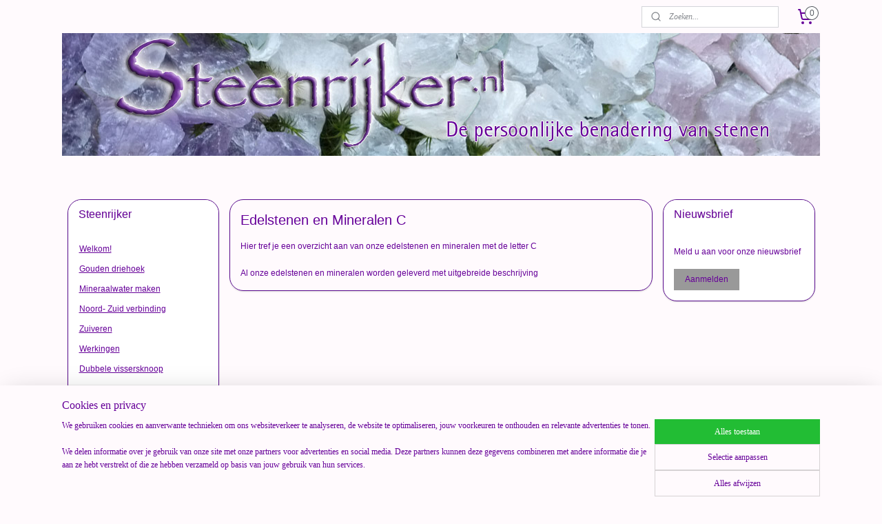

--- FILE ---
content_type: text/html; charset=UTF-8
request_url: https://www.steenrijker.nl/c-1015179/edelstenen-en-mineralen-c/
body_size: 11868
content:
<!DOCTYPE html>
<!--[if lt IE 7]>
<html lang="nl"
      class="no-js lt-ie9 lt-ie8 lt-ie7 secure"> <![endif]-->
<!--[if IE 7]>
<html lang="nl"
      class="no-js lt-ie9 lt-ie8 is-ie7 secure"> <![endif]-->
<!--[if IE 8]>
<html lang="nl"
      class="no-js lt-ie9 is-ie8 secure"> <![endif]-->
<!--[if gt IE 8]><!-->
<html lang="nl" class="no-js secure">
<!--<![endif]-->
<head prefix="og: http://ogp.me/ns#">
    <meta http-equiv="Content-Type" content="text/html; charset=UTF-8"/>

    <title></title>
    <meta name="robots" content="noarchive"/>
    <meta name="robots" content="index,follow,noodp,noydir"/>
    
    <meta name="verify-v1" content="FQoB-N8-yP0BOt-WSlTeYVM__esxw1PQgloVKqr2YZE"/>
        <meta name="google-site-verification" content="FQoB-N8-yP0BOt-WSlTeYVM__esxw1PQgloVKqr2YZE"/>
    <meta name="viewport" content="width=device-width, initial-scale=1.0"/>
    <meta name="revisit-after" content="1 days"/>
    <meta name="generator" content="Mijnwebwinkel"/>
    <meta name="web_author" content="https://www.mijnwebwinkel.nl/"/>

    

    <meta property="og:site_name" content="Steenrijker"/>

    <meta property="og:title" content="Edelstenen en Mineralen C"/>
    <meta property="og:description" content="Hier tref je een overzicht aan van onze edelstenen en mineralen met de letter C Al onze edelstenen en mineralen worden geleverd met uitgebreide beschrijving"/>
    <meta property="og:type" content="website"/>
    <meta property="og:url" content="https://www.steenrijker.nl/c-1015179/edelstenen-en-mineralen-c/"/>

    <link rel="preload" as="style" href="https://static.myonlinestore.eu/assets/../js/fancybox/jquery.fancybox.css?20260123073340"
          onload="this.onload=null;this.rel='stylesheet'">
    <noscript>
        <link rel="stylesheet" href="https://static.myonlinestore.eu/assets/../js/fancybox/jquery.fancybox.css?20260123073340">
    </noscript>

    <link rel="stylesheet" type="text/css" href="https://asset.myonlinestore.eu/2AIXbAX57m5ykC2bbgga9IHSToooY5.css"/>

    <link rel="preload" as="style" href="https://static.myonlinestore.eu/assets/../fonts/fontawesome-6.4.2/css/fontawesome.min.css?20260123073340"
          onload="this.onload=null;this.rel='stylesheet'">
    <link rel="preload" as="style" href="https://static.myonlinestore.eu/assets/../fonts/fontawesome-6.4.2/css/solid.min.css?20260123073340"
          onload="this.onload=null;this.rel='stylesheet'">
    <link rel="preload" as="style" href="https://static.myonlinestore.eu/assets/../fonts/fontawesome-6.4.2/css/brands.min.css?20260123073340"
          onload="this.onload=null;this.rel='stylesheet'">
    <link rel="preload" as="style" href="https://static.myonlinestore.eu/assets/../fonts/fontawesome-6.4.2/css/v4-shims.min.css?20260123073340"
          onload="this.onload=null;this.rel='stylesheet'">
    <noscript>
        <link rel="stylesheet" href="https://static.myonlinestore.eu/assets/../fonts/font-awesome-4.1.0/css/font-awesome.4.1.0.min.css?20260123073340">
    </noscript>

    <link rel="preconnect" href="https://static.myonlinestore.eu/" crossorigin />
    <link rel="dns-prefetch" href="https://static.myonlinestore.eu/" />
    <link rel="preconnect" href="https://cdn.myonlinestore.eu" crossorigin />
    <link rel="dns-prefetch" href="https://cdn.myonlinestore.eu" />

    <script type="text/javascript" src="https://static.myonlinestore.eu/assets/../js/modernizr.js?20260123073340"></script>
        
    <link rel="canonical" href="https://www.steenrijker.nl/c-1015179/edelstenen-en-mineralen-c/"/>
                    <link rel="shortcut icon" type="image/x-icon" href="data:image/x-icon;base64,">
        <link rel="icon" type="image/png" href="[data-uri]" />
    <script>
        var _rollbarConfig = {
        accessToken: 'd57a2075769e4401ab611d78421f1c89',
        captureUncaught: false,
        captureUnhandledRejections: false,
        verbose: false,
        payload: {
            environment: 'prod',
            person: {
                id: 75703,
            },
            ignoredMessages: [
                'request aborted',
                'network error',
                'timeout'
            ]
        },
        reportLevel: 'error'
    };
    // Rollbar Snippet
    !function(r){var e={};function o(n){if(e[n])return e[n].exports;var t=e[n]={i:n,l:!1,exports:{}};return r[n].call(t.exports,t,t.exports,o),t.l=!0,t.exports}o.m=r,o.c=e,o.d=function(r,e,n){o.o(r,e)||Object.defineProperty(r,e,{enumerable:!0,get:n})},o.r=function(r){"undefined"!=typeof Symbol&&Symbol.toStringTag&&Object.defineProperty(r,Symbol.toStringTag,{value:"Module"}),Object.defineProperty(r,"__esModule",{value:!0})},o.t=function(r,e){if(1&e&&(r=o(r)),8&e)return r;if(4&e&&"object"==typeof r&&r&&r.__esModule)return r;var n=Object.create(null);if(o.r(n),Object.defineProperty(n,"default",{enumerable:!0,value:r}),2&e&&"string"!=typeof r)for(var t in r)o.d(n,t,function(e){return r[e]}.bind(null,t));return n},o.n=function(r){var e=r&&r.__esModule?function(){return r.default}:function(){return r};return o.d(e,"a",e),e},o.o=function(r,e){return Object.prototype.hasOwnProperty.call(r,e)},o.p="",o(o.s=0)}([function(r,e,o){var n=o(1),t=o(4);_rollbarConfig=_rollbarConfig||{},_rollbarConfig.rollbarJsUrl=_rollbarConfig.rollbarJsUrl||"https://cdnjs.cloudflare.com/ajax/libs/rollbar.js/2.14.4/rollbar.min.js",_rollbarConfig.async=void 0===_rollbarConfig.async||_rollbarConfig.async;var a=n.setupShim(window,_rollbarConfig),l=t(_rollbarConfig);window.rollbar=n.Rollbar,a.loadFull(window,document,!_rollbarConfig.async,_rollbarConfig,l)},function(r,e,o){var n=o(2);function t(r){return function(){try{return r.apply(this,arguments)}catch(r){try{console.error("[Rollbar]: Internal error",r)}catch(r){}}}}var a=0;function l(r,e){this.options=r,this._rollbarOldOnError=null;var o=a++;this.shimId=function(){return o},"undefined"!=typeof window&&window._rollbarShims&&(window._rollbarShims[o]={handler:e,messages:[]})}var i=o(3),s=function(r,e){return new l(r,e)},d=function(r){return new i(s,r)};function c(r){return t(function(){var e=Array.prototype.slice.call(arguments,0),o={shim:this,method:r,args:e,ts:new Date};window._rollbarShims[this.shimId()].messages.push(o)})}l.prototype.loadFull=function(r,e,o,n,a){var l=!1,i=e.createElement("script"),s=e.getElementsByTagName("script")[0],d=s.parentNode;i.crossOrigin="",i.src=n.rollbarJsUrl,o||(i.async=!0),i.onload=i.onreadystatechange=t(function(){if(!(l||this.readyState&&"loaded"!==this.readyState&&"complete"!==this.readyState)){i.onload=i.onreadystatechange=null;try{d.removeChild(i)}catch(r){}l=!0,function(){var e;if(void 0===r._rollbarDidLoad){e=new Error("rollbar.js did not load");for(var o,n,t,l,i=0;o=r._rollbarShims[i++];)for(o=o.messages||[];n=o.shift();)for(t=n.args||[],i=0;i<t.length;++i)if("function"==typeof(l=t[i])){l(e);break}}"function"==typeof a&&a(e)}()}}),d.insertBefore(i,s)},l.prototype.wrap=function(r,e,o){try{var n;if(n="function"==typeof e?e:function(){return e||{}},"function"!=typeof r)return r;if(r._isWrap)return r;if(!r._rollbar_wrapped&&(r._rollbar_wrapped=function(){o&&"function"==typeof o&&o.apply(this,arguments);try{return r.apply(this,arguments)}catch(o){var e=o;throw e&&("string"==typeof e&&(e=new String(e)),e._rollbarContext=n()||{},e._rollbarContext._wrappedSource=r.toString(),window._rollbarWrappedError=e),e}},r._rollbar_wrapped._isWrap=!0,r.hasOwnProperty))for(var t in r)r.hasOwnProperty(t)&&(r._rollbar_wrapped[t]=r[t]);return r._rollbar_wrapped}catch(e){return r}};for(var p="log,debug,info,warn,warning,error,critical,global,configure,handleUncaughtException,handleAnonymousErrors,handleUnhandledRejection,captureEvent,captureDomContentLoaded,captureLoad".split(","),u=0;u<p.length;++u)l.prototype[p[u]]=c(p[u]);r.exports={setupShim:function(r,e){if(r){var o=e.globalAlias||"Rollbar";if("object"==typeof r[o])return r[o];r._rollbarShims={},r._rollbarWrappedError=null;var a=new d(e);return t(function(){e.captureUncaught&&(a._rollbarOldOnError=r.onerror,n.captureUncaughtExceptions(r,a,!0),e.wrapGlobalEventHandlers&&n.wrapGlobals(r,a,!0)),e.captureUnhandledRejections&&n.captureUnhandledRejections(r,a,!0);var t=e.autoInstrument;return!1!==e.enabled&&(void 0===t||!0===t||"object"==typeof t&&t.network)&&r.addEventListener&&(r.addEventListener("load",a.captureLoad.bind(a)),r.addEventListener("DOMContentLoaded",a.captureDomContentLoaded.bind(a))),r[o]=a,a})()}},Rollbar:d}},function(r,e){function o(r,e,o){if(e.hasOwnProperty&&e.hasOwnProperty("addEventListener")){for(var n=e.addEventListener;n._rollbarOldAdd&&n.belongsToShim;)n=n._rollbarOldAdd;var t=function(e,o,t){n.call(this,e,r.wrap(o),t)};t._rollbarOldAdd=n,t.belongsToShim=o,e.addEventListener=t;for(var a=e.removeEventListener;a._rollbarOldRemove&&a.belongsToShim;)a=a._rollbarOldRemove;var l=function(r,e,o){a.call(this,r,e&&e._rollbar_wrapped||e,o)};l._rollbarOldRemove=a,l.belongsToShim=o,e.removeEventListener=l}}r.exports={captureUncaughtExceptions:function(r,e,o){if(r){var n;if("function"==typeof e._rollbarOldOnError)n=e._rollbarOldOnError;else if(r.onerror){for(n=r.onerror;n._rollbarOldOnError;)n=n._rollbarOldOnError;e._rollbarOldOnError=n}e.handleAnonymousErrors();var t=function(){var o=Array.prototype.slice.call(arguments,0);!function(r,e,o,n){r._rollbarWrappedError&&(n[4]||(n[4]=r._rollbarWrappedError),n[5]||(n[5]=r._rollbarWrappedError._rollbarContext),r._rollbarWrappedError=null);var t=e.handleUncaughtException.apply(e,n);o&&o.apply(r,n),"anonymous"===t&&(e.anonymousErrorsPending+=1)}(r,e,n,o)};o&&(t._rollbarOldOnError=n),r.onerror=t}},captureUnhandledRejections:function(r,e,o){if(r){"function"==typeof r._rollbarURH&&r._rollbarURH.belongsToShim&&r.removeEventListener("unhandledrejection",r._rollbarURH);var n=function(r){var o,n,t;try{o=r.reason}catch(r){o=void 0}try{n=r.promise}catch(r){n="[unhandledrejection] error getting `promise` from event"}try{t=r.detail,!o&&t&&(o=t.reason,n=t.promise)}catch(r){}o||(o="[unhandledrejection] error getting `reason` from event"),e&&e.handleUnhandledRejection&&e.handleUnhandledRejection(o,n)};n.belongsToShim=o,r._rollbarURH=n,r.addEventListener("unhandledrejection",n)}},wrapGlobals:function(r,e,n){if(r){var t,a,l="EventTarget,Window,Node,ApplicationCache,AudioTrackList,ChannelMergerNode,CryptoOperation,EventSource,FileReader,HTMLUnknownElement,IDBDatabase,IDBRequest,IDBTransaction,KeyOperation,MediaController,MessagePort,ModalWindow,Notification,SVGElementInstance,Screen,TextTrack,TextTrackCue,TextTrackList,WebSocket,WebSocketWorker,Worker,XMLHttpRequest,XMLHttpRequestEventTarget,XMLHttpRequestUpload".split(",");for(t=0;t<l.length;++t)r[a=l[t]]&&r[a].prototype&&o(e,r[a].prototype,n)}}}},function(r,e){function o(r,e){this.impl=r(e,this),this.options=e,function(r){for(var e=function(r){return function(){var e=Array.prototype.slice.call(arguments,0);if(this.impl[r])return this.impl[r].apply(this.impl,e)}},o="log,debug,info,warn,warning,error,critical,global,configure,handleUncaughtException,handleAnonymousErrors,handleUnhandledRejection,_createItem,wrap,loadFull,shimId,captureEvent,captureDomContentLoaded,captureLoad".split(","),n=0;n<o.length;n++)r[o[n]]=e(o[n])}(o.prototype)}o.prototype._swapAndProcessMessages=function(r,e){var o,n,t;for(this.impl=r(this.options);o=e.shift();)n=o.method,t=o.args,this[n]&&"function"==typeof this[n]&&("captureDomContentLoaded"===n||"captureLoad"===n?this[n].apply(this,[t[0],o.ts]):this[n].apply(this,t));return this},r.exports=o},function(r,e){r.exports=function(r){return function(e){if(!e&&!window._rollbarInitialized){for(var o,n,t=(r=r||{}).globalAlias||"Rollbar",a=window.rollbar,l=function(r){return new a(r)},i=0;o=window._rollbarShims[i++];)n||(n=o.handler),o.handler._swapAndProcessMessages(l,o.messages);window[t]=n,window._rollbarInitialized=!0}}}}]);
    // End Rollbar Snippet
    </script>
    <script defer type="text/javascript" src="https://static.myonlinestore.eu/assets/../js/jquery.min.js?20260123073340"></script><script defer type="text/javascript" src="https://static.myonlinestore.eu/assets/../js/mww/shop.js?20260123073340"></script><script defer type="text/javascript" src="https://static.myonlinestore.eu/assets/../js/mww/shop/category.js?20260123073340"></script><script defer type="text/javascript" src="https://static.myonlinestore.eu/assets/../js/fancybox/jquery.fancybox.pack.js?20260123073340"></script><script defer type="text/javascript" src="https://static.myonlinestore.eu/assets/../js/fancybox/jquery.fancybox-thumbs.js?20260123073340"></script><script defer type="text/javascript" src="https://static.myonlinestore.eu/assets/../js/mww/image.js?20260123073340"></script><script defer type="text/javascript" src="https://static.myonlinestore.eu/assets/../js/mww/navigation.js?20260123073340"></script><script defer type="text/javascript" src="https://static.myonlinestore.eu/assets/../js/delay.js?20260123073340"></script><script defer type="text/javascript" src="https://static.myonlinestore.eu/assets/../js/mww/ajax.js?20260123073340"></script><script defer type="text/javascript" src="https://static.myonlinestore.eu/assets/../js/foundation/foundation.min.js?20260123073340"></script><script defer type="text/javascript" src="https://static.myonlinestore.eu/assets/../js/foundation/foundation/foundation.topbar.js?20260123073340"></script><script defer type="text/javascript" src="https://static.myonlinestore.eu/assets/../js/foundation/foundation/foundation.tooltip.js?20260123073340"></script><script defer type="text/javascript" src="https://static.myonlinestore.eu/assets/../js/mww/deferred.js?20260123073340"></script>
        <script src="https://static.myonlinestore.eu/assets/webpack/bootstrapper.ce10832e.js"></script>
    
    <script src="https://static.myonlinestore.eu/assets/webpack/vendor.85ea91e8.js" defer></script><script src="https://static.myonlinestore.eu/assets/webpack/main.c5872b2c.js" defer></script>
    
    <script src="https://static.myonlinestore.eu/assets/webpack/webcomponents.377dc92a.js" defer></script>
    
    <script src="https://static.myonlinestore.eu/assets/webpack/render.8395a26c.js" defer></script>

    <script>
        window.bootstrapper.add(new Strap('marketingScripts', []));
    </script>
        <script>
  window.dataLayer = window.dataLayer || [];

  function gtag() {
    dataLayer.push(arguments);
  }

    gtag(
    "consent",
    "default",
    {
      "ad_storage": "denied",
      "ad_user_data": "denied",
      "ad_personalization": "denied",
      "analytics_storage": "denied",
      "security_storage": "granted",
      "personalization_storage": "denied",
      "functionality_storage": "denied",
    }
  );

  gtag("js", new Date());
  gtag("config", 'G-HSRC51ENF9', { "groups": "myonlinestore" });</script>
<script async src="https://www.googletagmanager.com/gtag/js?id=G-HSRC51ENF9"></script>
        <script>
        
    </script>
        
<script>
    var marketingStrapId = 'marketingScripts'
    var marketingScripts = window.bootstrapper.use(marketingStrapId);

    if (marketingScripts === null) {
        marketingScripts = [];
    }

        marketingScripts.push({
        inline: `!function (f, b, e, v, n, t, s) {
        if (f.fbq) return;
        n = f.fbq = function () {
            n.callMethod ?
                n.callMethod.apply(n, arguments) : n.queue.push(arguments)
        };
        if (!f._fbq) f._fbq = n;
        n.push = n;
        n.loaded = !0;
        n.version = '2.0';
        n.agent = 'plmyonlinestore';
        n.queue = [];
        t = b.createElement(e);
        t.async = !0;
    t.src = v;
    s = b.getElementsByTagName(e)[0];
    s.parentNode.insertBefore(t, s)
    }(window, document, 'script', 'https://connect.facebook.net/en_US/fbevents.js');

    fbq('init', '1710218095933663');
    fbq('track', 'PageView');
    `,
    });
    
    window.bootstrapper.update(new Strap(marketingStrapId, marketingScripts));
</script>
    <noscript>
        <style>ul.products li {
                opacity: 1 !important;
            }</style>
    </noscript>

            <script>
                (function (w, d, s, l, i) {
            w[l] = w[l] || [];
            w[l].push({
                'gtm.start':
                    new Date().getTime(), event: 'gtm.js'
            });
            var f = d.getElementsByTagName(s)[0],
                j = d.createElement(s), dl = l != 'dataLayer' ? '&l=' + l : '';
            j.async = true;
            j.src =
                'https://www.googletagmanager.com/gtm.js?id=' + i + dl;
            f.parentNode.insertBefore(j, f);
        })(window, document, 'script', 'dataLayer', 'GTM-MSQ3L6L');
            </script>

</head>
<body    class="lang-nl_NL layout-width-1100 threeColumn">

    <noscript>
                    <iframe src="https://www.googletagmanager.com/ns.html?id=GTM-MSQ3L6L" height="0" width="0"
                    style="display:none;visibility:hidden"></iframe>
            </noscript>


<header>
    <a tabindex="0" id="skip-link" class="button screen-reader-text" href="#content">Spring naar de hoofdtekst</a>
</header>


<div id="react_element__filter"></div>

<div class="site-container">
    <div class="inner-wrap">
                    <nav class="tab-bar mobile-navigation custom-topbar ">
    <section class="left-button" style="display: none;">
        <a class="mobile-nav-button"
           href="#" data-react-trigger="mobile-navigation-toggle">
                <div   
    aria-hidden role="img"
    class="icon icon--sf-menu
        "
    >
    <svg><use xlink:href="#sf-menu"></use></svg>
    </div>
&#160;
                <span>Menu</span>        </a>
    </section>
    <section class="title-section">
        <span class="title">Steenrijker</span>
    </section>
    <section class="right-button">

                                    
        <a href="/cart/" class="cart-icon hidden">
                <div   
    aria-hidden role="img"
    class="icon icon--sf-shopping-cart
        "
    >
    <svg><use xlink:href="#sf-shopping-cart"></use></svg>
    </div>
            <span class="cart-count" style="display: none"></span>
        </a>
    </section>
</nav>
        
        
        <div class="bg-container custom-css-container"             data-active-language="nl"
            data-current-date="26-01-2026"
            data-category-id="1015179"
            data-article-id="unknown"
            data-article-category-id="unknown"
            data-article-name="unknown"
        >
            <noscript class="no-js-message">
                <div class="inner">
                    Javascript is uitgeschakeld.


Zonder Javascript is het niet mogelijk bestellingen te plaatsen in deze webwinkel en zijn een aantal functionaliteiten niet beschikbaar.
                </div>
            </noscript>

            <div id="header">
                <div id="react_root"><!-- --></div>
                <div
                    class="header-bar-top">
                                                
<div class="row header-bar-inner" data-bar-position="top" data-options="sticky_on: large; is_hover: true; scrolltop: true;" data-topbar>
    <section class="top-bar-section">
                                    <div class="module-container search align-right2">
                    <div class="react_element__searchbox" 
    data-post-url="/search/" 
    data-search-phrase=""></div>

                </div>
                                                <div class="module-container cart align-right">
                    
<div class="header-cart module moduleCartCompact" data-ajax-cart-replace="true" data-productcount="0">
            <a href="/cart/?category_id=1015179" class="foldout-cart">
                <div   
    aria-hidden role="img"
    class="icon icon--sf-shopping-cart
        "
            title="Winkelwagen"
    >
    <svg><use xlink:href="#sf-shopping-cart"></use></svg>
    </div>
            <span class="count">0</span>
        </a>
        <div class="hidden-cart-details">
            <div class="invisible-hover-area">
                <div data-mobile-cart-replace="true" class="cart-details">
                                            <div class="cart-summary">
                            Geen artikelen in winkelwagen.
                        </div>
                                    </div>

                            </div>
        </div>
    </div>

                </div>
                        </section>
</div>

                                    </div>

                



<sf-header-image
    class="web-component"
    header-element-height="178px"
    align="center"
    store-name="Steenrijker"
    store-url="https://www.steenrijker.nl/"
    background-image-url="https://cdn.myonlinestore.eu/93d51de3-6be1-11e9-a722-44a8421b9960/nl_NL_image_header_4.jpg?t=1756126162"
    mobile-background-image-url=""
    logo-custom-width=""
    logo-custom-height=""
    page-column-width="1100"
    style="
        height: 178px;

        --background-color: transparent;
        --background-height: 178px;
        --background-aspect-ratio: 6.1797752808989;
        --scaling-background-aspect-ratio: 6.1797752808989;
        --mobile-background-height: 0px;
        --mobile-background-aspect-ratio: 1;
        --color: #660099;
        --logo-custom-width: auto;
        --logo-custom-height: auto;
        --logo-aspect-ratio: 1
        ">
    </sf-header-image>
                <div class="header-bar-bottom">
                                                
<div class="row header-bar-inner" data-bar-position="header" data-options="sticky_on: large; is_hover: true; scrolltop: true;" data-topbar>
    <section class="top-bar-section">
            </section>
</div>

                                    </div>
            </div>

            
            
            <div id="content" class="columncount-3">
                <div class="row">
                                                                                            <div class="columns large-8 medium-14 large-push-3" id="centercolumn">
    
    
                                <script>
        window.bootstrapper.add(new Strap('filters', ));
        window.bootstrapper.add(new Strap('criteria', ));
    </script>
    
                        
                        <div class="intro rte_content">
                    <h1>Edelstenen en Mineralen C</h1>
                            <p>Hier tref je een overzicht aan van onze edelstenen en&nbsp;mineralen met de letter C</p>
<p>Al onze edelstenen en&nbsp;mineralen worden geleverd met uitgebreide beschrijving</p>
            </div>



    
    
        

    
    
            
    </div>
<div class="columns large-3 large-pull-8 medium-7" id="leftcolumn">
            <div class="pane paneColumn paneColumnLeft">
            <div class="block navigation side-menu">
    <h3>Steenrijker</h3>
    <ul>    

    


<li class="has-dropdown">
            <a href="https://www.steenrijker.nl/" class="">
            Welkom!
                    </a>

                                    <ul class="dropdown">
                        




<li class="">
            <a href="https://www.steenrijker.nl/c-3339904/uittesten-van-edelsteen/" class="">
            Uittesten van Edelsteen
                    </a>

                                </li>
                </ul>
                        </li>
    




<li class="">
            <a href="https://www.steenrijker.nl/c-1057812/gouden-driehoek/" class="">
            Gouden driehoek
                    </a>

                                </li>
    




<li class="">
            <a href="https://www.steenrijker.nl/c-1057813/mineraalwater-maken/" class="">
            Mineraalwater maken
                    </a>

                                </li>
    




<li class="">
            <a href="https://www.steenrijker.nl/c-3245698/noord-zuid-verbinding/" class="">
            Noord- Zuid verbinding
                    </a>

                                </li>
    




<li class="">
            <a href="https://www.steenrijker.nl/c-1057809/zuiveren/" class="">
            Zuiveren
                    </a>

                                </li>
    




<li class="">
            <a href="https://www.steenrijker.nl/c-1010395/werkingen/" class="">
            Werkingen
                    </a>

                                </li>
    




<li class="">
            <a href="https://www.steenrijker.nl/c-1527309/dubbele-vissersknoop/" class="">
            Dubbele vissersknoop
                    </a>

                                </li>
    



    
<li class="divider">
            <hr>
    </li>
    




<li class="">
            <a href="https://www.steenrijker.nl/c-1015186/aanbieding/" class="">
            Aanbieding
                    </a>

                                </li>
    




<li class="">
            <a href="https://www.steenrijker.nl/c-1010390/engelen/" class="">
            Engelen
                    </a>

                                </li>
    




<li class="">
            <a href="https://www.steenrijker.nl/c-2760884/engelenroepers/" class="">
            Engelenroepers
                    </a>

                                </li>
    

    


<li class="has-dropdown">
            <a href="https://www.steenrijker.nl/c-1010327/hangertjes/" class="">
            Hangertjes
                    </a>

                                    <ul class="dropdown">
                        




<li class="">
            <a href="https://www.steenrijker.nl/c-1627412/a-f/" class="">
            A-F
                    </a>

                                </li>
    




<li class="">
            <a href="https://www.steenrijker.nl/c-1627413/g-l/" class="">
            G-L
                    </a>

                                </li>
    




<li class="">
            <a href="https://www.steenrijker.nl/c-1627415/m-r/" class="">
            M-R
                    </a>

                                </li>
    




<li class="">
            <a href="https://www.steenrijker.nl/c-1627416/s-z/" class="">
            S-Z
                    </a>

                                </li>
                </ul>
                        </li>
    




<li class="">
            <a href="https://www.steenrijker.nl/c-2231837/oorbellen/" class="">
            Oorbellen
                    </a>

                                </li>
    




<li class="">
            <a href="https://www.steenrijker.nl/c-1071051/watersets/" class="">
            Watersets
                    </a>

                                </li>
    




<li class="">
            <a href="https://www.steenrijker.nl/c-1370662/wierook/" class="">
            Wierook
                    </a>

                                </li>
    




<li class="">
            <a href="https://www.steenrijker.nl/c-1324517/zuiveren-reinigen/" class="">
            Zuiveren / reinigen
                    </a>

                                </li>
    



    
<li class="divider">
            <hr>
    </li>
    




<li class="">
            <a href="https://www.steenrijker.nl/c-1010328/contact/" class="">
            Contact
                    </a>

                                </li>
    




<li class="">
            <a href="https://www.steenrijker.nl/c-1057326/algemene-voorwaarden/" class="">
            Algemene voorwaarden
                    </a>

                                </li>
    




<li class="">
            <a href="https://www.steenrijker.nl/c-1057814/wie-zijn-wij/" class="">
            Wie zijn wij
                    </a>

                                </li>
    




<li class="">
            <a href="https://www.steenrijker.nl/c-1250136/links/" class="">
            Links
                    </a>

                                </li>
    




<li class="">
            <a href="https://www.steenrijker.nl/c-1503189/webwinkel-keurmerk/" class="">
            Webwinkel keurmerk
                    </a>

                                </li>
</ul>
</div>

            <div id="fb-root"></div>
<script async defer crossorigin="anonymous" src="https://connect.facebook.net/nl_NL/sdk.js#xfbml=1&version=v20.0" nonce="ef729EoP"></script>
<div class="facebook module">
    <div class="moduleFacebook">
        <a href="https://www.facebook.com/steenrijker" target="_blank">
            <i class="fa fa-facebook-square"></i>
            steenrijker        </a>
    </div>
    <div class="fb-like"
         data-href="https://www.facebook.com/steenrijker"
         data-colorscheme="light"
         data-layout="standard"
         data-action="like"
         data-share="false"
         data-width="210"></div>
</div>

    </div>

    </div>
<div class="columns large-3 medium-7" id="rightcolumn">
            <div class="pane paneColumn paneColumnRight">
            
<div class="block block-newsletter">
    <h3>Nieuwsbrief</h3>

    <div class="intro-text">
        Meld u aan voor onze nieuwsbrief
    </div>

    <a href="https://www.steenrijker.nl/newsletter/" class="btn">Aanmelden</a>
</div>

    </div>

    </div>
                                                            </div>
            </div>
        </div>

                <div id="mwwFooter">
            <div class="row mwwFooter">
                <div class="columns small-14">
                                                                                                                                                © 2011 - 2026 Steenrijker
                        | <a href="https://www.steenrijker.nl/sitemap/" class="footer">sitemap</a>
                        | <a href="https://www.steenrijker.nl/rss/" class="footer" target="_blank">rss</a>
                                                    | <a href="https://www.mijnwebwinkel.nl/webshop-starten?utm_medium=referral&amp;utm_source=ecommerce_website&amp;utm_campaign=myonlinestore_shops_pro_nl" class="footer" target="_blank">webwinkel beginnen</a>
    -
    powered by <a href="https://www.mijnwebwinkel.nl/?utm_medium=referral&amp;utm_source=ecommerce_website&amp;utm_campaign=myonlinestore_shops_pro_nl" class="footer" target="_blank">Mijnwebwinkel</a>                                                            </div>
            </div>
        </div>
    </div>
</div>

<script>
    window.bootstrapper.add(new Strap('storeNotifications', {
        notifications: [],
    }));

    var storeLocales = [
                'nl_NL',
            ];
    window.bootstrapper.add(new Strap('storeLocales', storeLocales));

    window.bootstrapper.add(new Strap('consentBannerSettings', {"enabled":true,"privacyStatementPageId":null,"privacyStatementPageUrl":null,"updatedAt":"2024-02-29T11:31:41+01:00","updatedAtTimestamp":1709202701,"consentTypes":{"required":{"enabled":true,"title":"Noodzakelijk","text":"Cookies en technieken die zijn nodig om de website bruikbaar te maken, zoals het onthouden van je winkelmandje, veilig afrekenen en toegang tot beveiligde gedeelten van de website. Zonder deze cookies kan de website niet naar behoren werken."},"analytical":{"enabled":true,"title":"Statistieken","text":"Cookies en technieken die anoniem gegevens verzamelen en rapporteren over het gebruik van de website, zodat de website geoptimaliseerd kan worden."},"functional":{"enabled":false,"title":"Functioneel","text":"Cookies en technieken die helpen om optionele functionaliteiten aan de website toe te voegen, zoals chatmogelijkheden, het verzamelen van feedback en andere functies van derden."},"marketing":{"enabled":true,"title":"Marketing","text":"Cookies en technieken die worden ingezet om bezoekers gepersonaliseerde en relevante advertenties te kunnen tonen op basis van eerder bezochte pagina’s, en om de effectiviteit van advertentiecampagnes te analyseren."},"personalization":{"enabled":false,"title":"Personalisatie","text":"Cookies en technieken om de vormgeving en inhoud van de website op u aan te passen, zoals de taal of vormgeving van de website."}},"labels":{"banner":{"title":"Cookies en privacy","text":"We gebruiken cookies en aanverwante technieken om ons websiteverkeer te analyseren, de website te optimaliseren, jouw voorkeuren te onthouden en relevante advertenties te tonen.\n\nWe delen informatie over je gebruik van onze site met onze partners voor advertenties en social media. Deze partners kunnen deze gegevens combineren met andere informatie die je aan ze hebt verstrekt of die ze hebben verzameld op basis van jouw gebruik van hun services."},"modal":{"title":"Cookie- en privacyinstellingen","text":"We gebruiken cookies en aanverwante technieken om ons websiteverkeer te analyseren, de website te optimaliseren, jouw voorkeuren te onthouden en relevante advertenties te tonen.\n\nWe delen informatie over je gebruik van onze site met onze partners voor advertenties en social media. Deze partners kunnen deze gegevens combineren met andere informatie die je aan ze hebt verstrekt of die ze hebben verzameld op basis van jouw gebruik van hun services."},"button":{"title":"Cookie- en privacyinstellingen","text":"button_text"}}}));
    window.bootstrapper.add(new Strap('store', {"availableBusinessModels":"ALL","currency":"EUR","currencyDisplayLocale":"nl_NL","discountApplicable":true,"googleTrackingType":"gtag","id":"75703","locale":"nl_NL","loginRequired":false,"roles":[],"storeName":"Steenrijker","uuid":"93d51de3-6be1-11e9-a722-44a8421b9960"}));
    window.bootstrapper.add(new Strap('merchant', { isMerchant: false }));
    window.bootstrapper.add(new Strap('customer', { authorized: false }));

    window.bootstrapper.add(new Strap('layout', {"hideCurrencyValuta":false}));
    window.bootstrapper.add(new Strap('store_layout', { width: 1100 }));
    window.bootstrapper.add(new Strap('theme', {"button_border_radius":0,"button_inactive_background_color":"","divider_border_color":"","border_radius":20,"ugly_shadows":true,"flexbox_image_size":"contain","block_background_centercolumn":"","cta_color":"","hyperlink_color":"","general_link_hover_color":null,"content_padding":null,"price_color":null,"price_font_size":20,"center_short_description":false,"navigation_link_bg_color":null,"navigation_link_fg_color":null,"navigation_active_bg_color":null,"navigation_active_fg_color":null,"navigation_arrow_color":null,"navigation_font":null,"navigation_font_size":null,"store_color_head":"","store_color_head_font":"#660099","store_color_background_main":"#FFFAFD","store_color_topbar_font":"#660099","store_color_background":"#FFFAFD","store_color_border":"#5B0D8F","store_color_block_head":"#FFFFFF","store_color_block_font":"#660099","store_color_block_background":"#FFFFFF","store_color_headerbar_font":"#660099","store_color_headerbar_background":"","store_font_type":"Verdana","store_header_font_type":"Verdana","store_header_font_size":1,"store_font_size":12,"store_font_color":"#660099","store_button_color":"","store_button_font_color":"","action_price_color":"","article_font_size":null,"store_htags_color":"#660099"}));
    window.bootstrapper.add(new Strap('shippingGateway', {"shippingCountries":["NL","BE"]}));

    window.bootstrapper.add(new Strap('commonTranslations', {
        customerSexMale: 'De heer',
        customerSexFemale: 'Mevrouw',
        oopsTryAgain: 'Er ging iets mis, probeer het opnieuw',
        totalsHideTaxSpecs: 'Verberg de btw specificaties',
        totalsShowTaxSpecs: 'Toon de btw specificaties',
        searchInputPlaceholder: 'Zoeken...',
    }));

    window.bootstrapper.add(new Strap('saveForLaterTranslations', {
        saveForLaterSavedLabel: 'Bewaard',
        saveForLaterSavedItemsLabel: 'Bewaarde items',
        saveForLaterTitle: 'Bewaar voor later',
    }));

    window.bootstrapper.add(new Strap('loyaltyTranslations', {
        loyaltyProgramTitle: 'Spaarprogramma',
        loyaltyPointsLabel: 'Spaarpunten',
        loyaltyRewardsLabel: 'beloningen',
    }));

    window.bootstrapper.add(new Strap('saveForLater', {
        enabled: false    }))

    window.bootstrapper.add(new Strap('loyalty', {
        enabled: false
    }))

    window.bootstrapper.add(new Strap('paymentTest', {
        enabled: false,
        stopUrl: "https:\/\/www.steenrijker.nl\/nl_NL\/logout\/"
    }));

    window.bootstrapper.add(new Strap('analyticsTracking', {
                gtag: true,
        datalayer: true,
            }));
</script>

<div id="react_element__mobnav"></div>

<script type="text/javascript">
    window.bootstrapper.add(new Strap('mobileNavigation', {
        search_url: 'https://www.steenrijker.nl/search/',
        navigation_structure: {
            id: 0,
            parentId: null,
            text: 'root',
            children: [{"id":1010326,"parent_id":2671636,"style":"","url":"https:\/\/www.steenrijker.nl\/","text":"Welkom!","active":false,"children":[{"id":3339904,"parent_id":1010326,"style":"","url":"https:\/\/www.steenrijker.nl\/c-3339904\/uittesten-van-edelsteen\/","text":"Uittesten van Edelsteen","active":false}]},{"id":1057812,"parent_id":2671636,"style":"","url":"https:\/\/www.steenrijker.nl\/c-1057812\/gouden-driehoek\/","text":"Gouden driehoek","active":false},{"id":1057813,"parent_id":2671636,"style":"","url":"https:\/\/www.steenrijker.nl\/c-1057813\/mineraalwater-maken\/","text":"Mineraalwater maken","active":false},{"id":3245698,"parent_id":2671636,"style":"","url":"https:\/\/www.steenrijker.nl\/c-3245698\/noord-zuid-verbinding\/","text":"Noord- Zuid verbinding","active":false},{"id":1057809,"parent_id":2671636,"style":"","url":"https:\/\/www.steenrijker.nl\/c-1057809\/zuiveren\/","text":"Zuiveren","active":false},{"id":1010395,"parent_id":2671636,"style":"","url":"https:\/\/www.steenrijker.nl\/c-1010395\/werkingen\/","text":"Werkingen","active":false},{"id":1527309,"parent_id":2671636,"style":"","url":"https:\/\/www.steenrijker.nl\/c-1527309\/dubbele-vissersknoop\/","text":"Dubbele vissersknoop","active":false},{"id":1010394,"parent_id":2671636,"style":"divider","url":"","text":null,"active":false},{"id":1015186,"parent_id":2671636,"style":"","url":"https:\/\/www.steenrijker.nl\/c-1015186\/aanbieding\/","text":"Aanbieding","active":false},{"id":1010390,"parent_id":2671636,"style":"","url":"https:\/\/www.steenrijker.nl\/c-1010390\/engelen\/","text":"Engelen","active":false},{"id":2760884,"parent_id":2671636,"style":"","url":"https:\/\/www.steenrijker.nl\/c-2760884\/engelenroepers\/","text":"Engelenroepers","active":false},{"id":1010327,"parent_id":2671636,"style":"","url":"https:\/\/www.steenrijker.nl\/c-1010327\/hangertjes\/","text":"Hangertjes","active":false,"children":[{"id":1627412,"parent_id":1010327,"style":"","url":"https:\/\/www.steenrijker.nl\/c-1627412\/a-f\/","text":"A-F","active":false},{"id":1627413,"parent_id":1010327,"style":"","url":"https:\/\/www.steenrijker.nl\/c-1627413\/g-l\/","text":"G-L","active":false},{"id":1627415,"parent_id":1010327,"style":"","url":"https:\/\/www.steenrijker.nl\/c-1627415\/m-r\/","text":"M-R","active":false},{"id":1627416,"parent_id":1010327,"style":"","url":"https:\/\/www.steenrijker.nl\/c-1627416\/s-z\/","text":"S-Z","active":false}]},{"id":2231837,"parent_id":2671636,"style":"","url":"https:\/\/www.steenrijker.nl\/c-2231837\/oorbellen\/","text":"Oorbellen","active":false},{"id":1071051,"parent_id":2671636,"style":"","url":"https:\/\/www.steenrijker.nl\/c-1071051\/watersets\/","text":"Watersets","active":false},{"id":1370662,"parent_id":2671636,"style":"","url":"https:\/\/www.steenrijker.nl\/c-1370662\/wierook\/","text":"Wierook","active":false},{"id":1324517,"parent_id":2671636,"style":"","url":"https:\/\/www.steenrijker.nl\/c-1324517\/zuiveren-reinigen\/","text":"Zuiveren \/ reinigen","active":false},{"id":1010393,"parent_id":2671636,"style":"divider","url":"","text":null,"active":false},{"id":1010328,"parent_id":2671636,"style":"","url":"https:\/\/www.steenrijker.nl\/c-1010328\/contact\/","text":"Contact","active":false},{"id":1057326,"parent_id":2671636,"style":"","url":"https:\/\/www.steenrijker.nl\/c-1057326\/algemene-voorwaarden\/","text":"Algemene voorwaarden","active":false},{"id":1057814,"parent_id":2671636,"style":"","url":"https:\/\/www.steenrijker.nl\/c-1057814\/wie-zijn-wij\/","text":"Wie zijn wij","active":false},{"id":1250136,"parent_id":2671636,"style":"","url":"https:\/\/www.steenrijker.nl\/c-1250136\/links\/","text":"Links","active":false},{"id":1503189,"parent_id":2671636,"style":"","url":"https:\/\/www.steenrijker.nl\/c-1503189\/webwinkel-keurmerk\/","text":"Webwinkel keurmerk","active":false}],
        }
    }));
</script>

<div id="react_element__consent_banner"></div>
<div id="react_element__consent_button" class="consent-button"></div>
<div id="react_element__cookiescripts" style="display: none;"></div><script src="https://static.myonlinestore.eu/assets/bundles/fosjsrouting/js/router.js?20260123073340"></script>
<script src="https://static.myonlinestore.eu/assets/js/routes.js?20260123073340"></script>

<script type="text/javascript">
window.bootstrapper.add(new Strap('rollbar', {
    enabled: true,
    token: "d57a2075769e4401ab611d78421f1c89"
}));
</script>

<script>
    window.bootstrapper.add(new Strap('baseUrl', "https://www.steenrijker.nl/api"));
    window.bootstrapper.add(new Strap('storeUrl', "https://www.steenrijker.nl/"));
    Routing.setBaseUrl("");
    Routing.setHost("www.steenrijker.nl");

    // check if the route is localized, if so; add locale to BaseUrl
    var localized_pathname = Routing.getBaseUrl() + "/nl_NL";
    var pathname = window.location.pathname;

    if (pathname.indexOf(localized_pathname) > -1) {
        Routing.setBaseUrl(localized_pathname);
    }
</script>

    <script src="https://static.myonlinestore.eu/assets/webpack/webvitals.32ae806d.js" defer></script>


<!--
ISC License for Lucide icons
Copyright (c) for portions of Lucide are held by Cole Bemis 2013-2024 as part of Feather (MIT). All other copyright (c) for Lucide are held by Lucide Contributors 2024.
Permission to use, copy, modify, and/or distribute this software for any purpose with or without fee is hereby granted, provided that the above copyright notice and this permission notice appear in all copies.
-->
</body>
</html>
